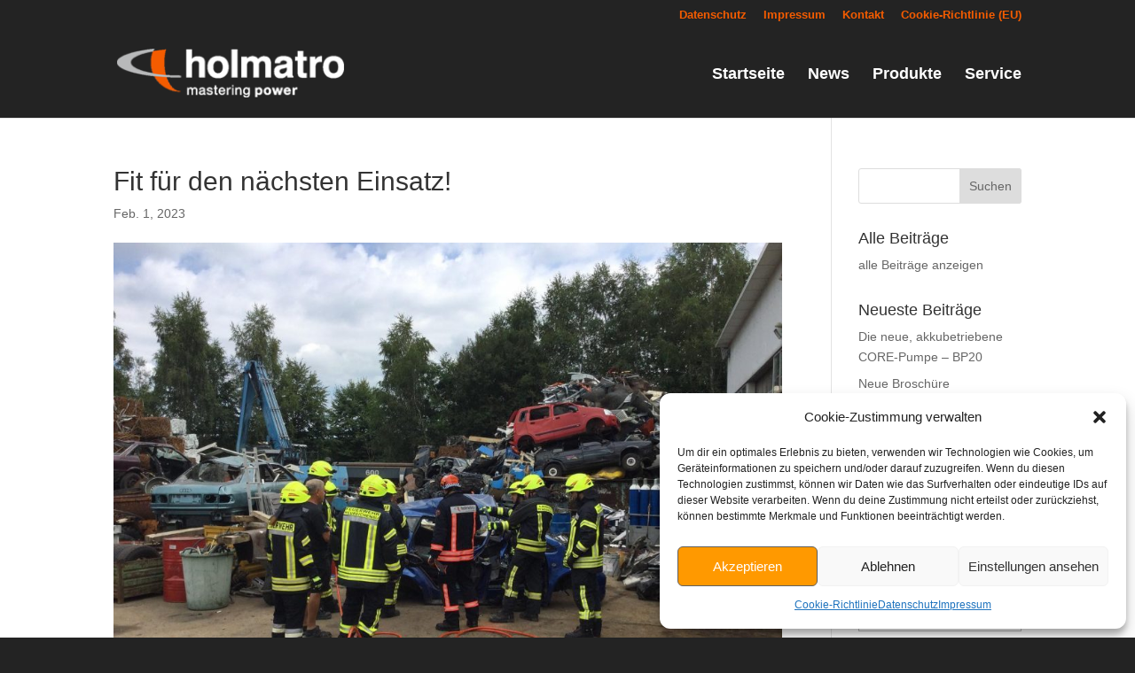

--- FILE ---
content_type: text/css
request_url: https://www.holmatro-bw.de/wp-content/themes/di-simple/style.css?ver=6.8.3
body_size: 369
content:
/* 
Theme Name: DI Simple 
Description: Childtheme 
Author: Designers Inn 
Template: di-basis 
Version: 1.4
*/

.center {text-align: center; margin: 0 auto 0 auto;}

#footer-info a {
    color: #666;
    font-weight: normal;
}

.et_pb_gallery .et_pb_gallery_pagination, .et_pb_filterable_portfolio .et_pb_portofolio_pagination {
    border-top: 0 solid #e2e2e2;
}

.et_pb_widget_area_left {
    border-right: 0 solid rgba(0, 0, 0, 0.1);
    padding-right: 30px;
}
